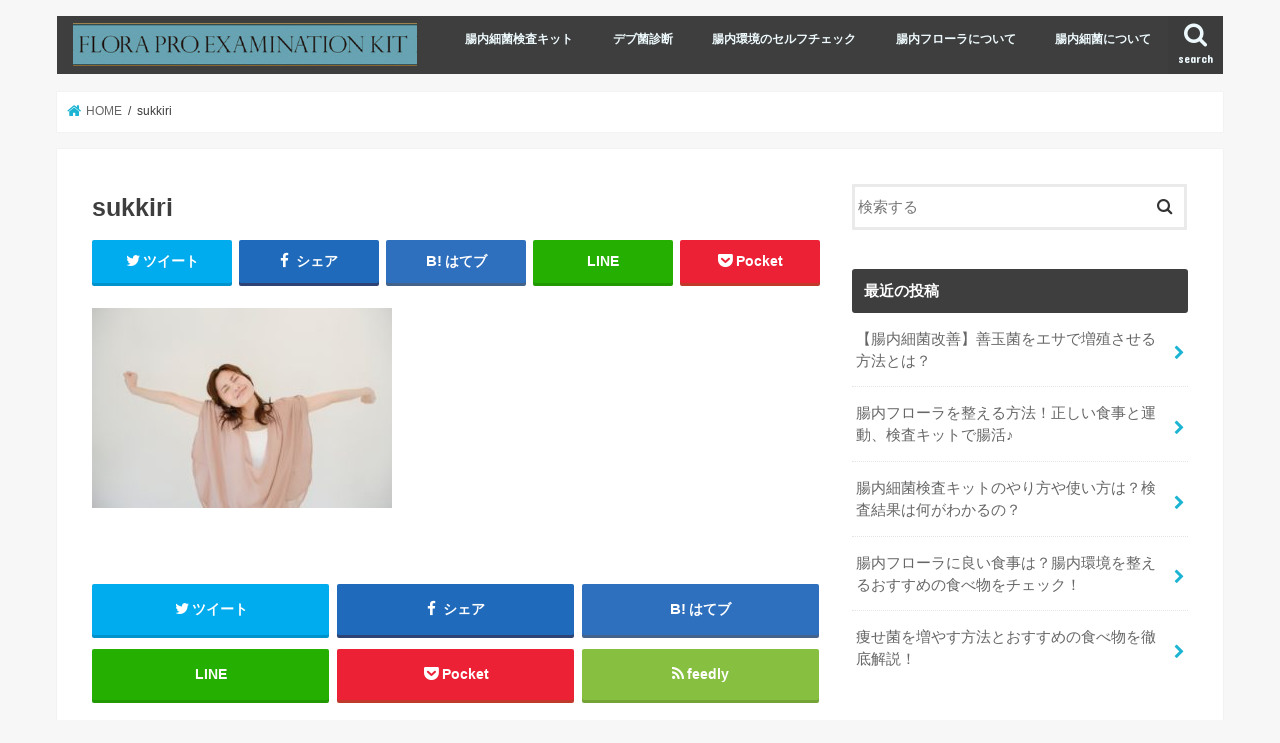

--- FILE ---
content_type: text/html; charset=UTF-8
request_url: https://chounokoto.com/kankyou/kikan.html/attachment/7fb307ab83807383d26fa523620920b5_s
body_size: 13185
content:
<!doctype html>
<html dir="ltr" lang="ja">

<head>
<meta charset="utf-8">
<meta http-equiv="X-UA-Compatible" content="IE=edge">
<title>sukkiri | 【医師監修】腸内細菌検査キット</title>
<meta name="HandheldFriendly" content="True">
<meta name="MobileOptimized" content="320">
<meta name="viewport" content="width=device-width, initial-scale=1"/>

<link rel="apple-touch-icon" href="https://chounokoto.com/wp-content/uploads/2018/05/144.png"><link rel="icon" href="https://chounokoto.com/wp-content/uploads/2018/05/32.png">
<link rel="pingback" href="https://chounokoto.com/xmlrpc.php">

<!--[if IE]>
<link rel="shortcut icon" href="https://chounokoto.com/wp-content/uploads/2018/05/16.png"><![endif]-->




		<!-- All in One SEO 4.6.2 - aioseo.com -->
		<meta name="robots" content="max-image-preview:large" />
		<meta name="google-site-verification" content="yMP1FJIr0sJNUdd2CTYE4emJWuvUWS9lxbZaf1XiB6E" />
		<link rel="canonical" href="https://chounokoto.com/kankyou/kikan.html/attachment/7fb307ab83807383d26fa523620920b5_s" />
		<meta name="generator" content="All in One SEO (AIOSEO) 4.6.2" />
		<meta name="google" content="nositelinkssearchbox" />
		<script type="application/ld+json" class="aioseo-schema">
			{"@context":"https:\/\/schema.org","@graph":[{"@type":"BreadcrumbList","@id":"https:\/\/chounokoto.com\/kankyou\/kikan.html\/attachment\/7fb307ab83807383d26fa523620920b5_s#breadcrumblist","itemListElement":[{"@type":"ListItem","@id":"https:\/\/chounokoto.com\/#listItem","position":1,"name":"\u5bb6","item":"https:\/\/chounokoto.com\/","nextItem":"https:\/\/chounokoto.com\/kankyou\/kikan.html\/attachment\/7fb307ab83807383d26fa523620920b5_s#listItem"},{"@type":"ListItem","@id":"https:\/\/chounokoto.com\/kankyou\/kikan.html\/attachment\/7fb307ab83807383d26fa523620920b5_s#listItem","position":2,"name":"sukkiri","previousItem":"https:\/\/chounokoto.com\/#listItem"}]},{"@type":"ItemPage","@id":"https:\/\/chounokoto.com\/kankyou\/kikan.html\/attachment\/7fb307ab83807383d26fa523620920b5_s#itempage","url":"https:\/\/chounokoto.com\/kankyou\/kikan.html\/attachment\/7fb307ab83807383d26fa523620920b5_s","name":"sukkiri | \u3010\u533b\u5e2b\u76e3\u4fee\u3011\u8178\u5185\u7d30\u83cc\u691c\u67fb\u30ad\u30c3\u30c8","inLanguage":"ja","isPartOf":{"@id":"https:\/\/chounokoto.com\/#website"},"breadcrumb":{"@id":"https:\/\/chounokoto.com\/kankyou\/kikan.html\/attachment\/7fb307ab83807383d26fa523620920b5_s#breadcrumblist"},"author":{"@id":"https:\/\/chounokoto.com\/author\/riku115#author"},"creator":{"@id":"https:\/\/chounokoto.com\/author\/riku115#author"},"datePublished":"2018-10-24T07:21:24+09:00","dateModified":"2018-10-24T07:21:30+09:00"},{"@type":"Organization","@id":"https:\/\/chounokoto.com\/#organization","name":"\u3010\u533b\u5e2b\u76e3\u4fee\u3011\u8178\u5185\u7d30\u83cc\u691c\u67fb\u30ad\u30c3\u30c8","url":"https:\/\/chounokoto.com\/"},{"@type":"Person","@id":"https:\/\/chounokoto.com\/author\/riku115#author","url":"https:\/\/chounokoto.com\/author\/riku115","name":"riku115","image":{"@type":"ImageObject","@id":"https:\/\/chounokoto.com\/kankyou\/kikan.html\/attachment\/7fb307ab83807383d26fa523620920b5_s#authorImage","url":"https:\/\/secure.gravatar.com\/avatar\/e3a2a3b496246b295331b2c708e4b131fcad73de78986f7448e938b5bc65b87a?s=96&d=mm&r=g","width":96,"height":96,"caption":"riku115"}},{"@type":"WebSite","@id":"https:\/\/chounokoto.com\/#website","url":"https:\/\/chounokoto.com\/","name":"\u3010\u533b\u5e2b\u76e3\u4fee\u3011\u8178\u5185\u7d30\u83cc\u691c\u67fb\u30ad\u30c3\u30c8","description":"\u8178\u5185\u30d5\u30ed\u30fc\u30e9\u306e\u5897\u3084\u3057\u65b9\u30fb\u30c7\u30d6\u83cc\u3001\u75e9\u305b\u83cc","inLanguage":"ja","publisher":{"@id":"https:\/\/chounokoto.com\/#organization"}}]}
		</script>
		<!-- All in One SEO -->

<link rel='dns-prefetch' href='//ajax.googleapis.com' />
<link rel='dns-prefetch' href='//fonts.googleapis.com' />
<link rel='dns-prefetch' href='//maxcdn.bootstrapcdn.com' />
<link rel="alternate" type="application/rss+xml" title="【医師監修】腸内細菌検査キット &raquo; フィード" href="https://chounokoto.com/feed" />
<link rel="alternate" type="application/rss+xml" title="【医師監修】腸内細菌検査キット &raquo; コメントフィード" href="https://chounokoto.com/comments/feed" />
<link rel="alternate" title="oEmbed (JSON)" type="application/json+oembed" href="https://chounokoto.com/wp-json/oembed/1.0/embed?url=https%3A%2F%2Fchounokoto.com%2Fkankyou%2Fkikan.html%2Fattachment%2F7fb307ab83807383d26fa523620920b5_s" />
<link rel="alternate" title="oEmbed (XML)" type="text/xml+oembed" href="https://chounokoto.com/wp-json/oembed/1.0/embed?url=https%3A%2F%2Fchounokoto.com%2Fkankyou%2Fkikan.html%2Fattachment%2F7fb307ab83807383d26fa523620920b5_s&#038;format=xml" />
<style id='wp-img-auto-sizes-contain-inline-css' type='text/css'>
img:is([sizes=auto i],[sizes^="auto," i]){contain-intrinsic-size:3000px 1500px}
/*# sourceURL=wp-img-auto-sizes-contain-inline-css */
</style>
<style id='wp-emoji-styles-inline-css' type='text/css'>

	img.wp-smiley, img.emoji {
		display: inline !important;
		border: none !important;
		box-shadow: none !important;
		height: 1em !important;
		width: 1em !important;
		margin: 0 0.07em !important;
		vertical-align: -0.1em !important;
		background: none !important;
		padding: 0 !important;
	}
/*# sourceURL=wp-emoji-styles-inline-css */
</style>
<style id='wp-block-library-inline-css' type='text/css'>
:root{--wp-block-synced-color:#7a00df;--wp-block-synced-color--rgb:122,0,223;--wp-bound-block-color:var(--wp-block-synced-color);--wp-editor-canvas-background:#ddd;--wp-admin-theme-color:#007cba;--wp-admin-theme-color--rgb:0,124,186;--wp-admin-theme-color-darker-10:#006ba1;--wp-admin-theme-color-darker-10--rgb:0,107,160.5;--wp-admin-theme-color-darker-20:#005a87;--wp-admin-theme-color-darker-20--rgb:0,90,135;--wp-admin-border-width-focus:2px}@media (min-resolution:192dpi){:root{--wp-admin-border-width-focus:1.5px}}.wp-element-button{cursor:pointer}:root .has-very-light-gray-background-color{background-color:#eee}:root .has-very-dark-gray-background-color{background-color:#313131}:root .has-very-light-gray-color{color:#eee}:root .has-very-dark-gray-color{color:#313131}:root .has-vivid-green-cyan-to-vivid-cyan-blue-gradient-background{background:linear-gradient(135deg,#00d084,#0693e3)}:root .has-purple-crush-gradient-background{background:linear-gradient(135deg,#34e2e4,#4721fb 50%,#ab1dfe)}:root .has-hazy-dawn-gradient-background{background:linear-gradient(135deg,#faaca8,#dad0ec)}:root .has-subdued-olive-gradient-background{background:linear-gradient(135deg,#fafae1,#67a671)}:root .has-atomic-cream-gradient-background{background:linear-gradient(135deg,#fdd79a,#004a59)}:root .has-nightshade-gradient-background{background:linear-gradient(135deg,#330968,#31cdcf)}:root .has-midnight-gradient-background{background:linear-gradient(135deg,#020381,#2874fc)}:root{--wp--preset--font-size--normal:16px;--wp--preset--font-size--huge:42px}.has-regular-font-size{font-size:1em}.has-larger-font-size{font-size:2.625em}.has-normal-font-size{font-size:var(--wp--preset--font-size--normal)}.has-huge-font-size{font-size:var(--wp--preset--font-size--huge)}.has-text-align-center{text-align:center}.has-text-align-left{text-align:left}.has-text-align-right{text-align:right}.has-fit-text{white-space:nowrap!important}#end-resizable-editor-section{display:none}.aligncenter{clear:both}.items-justified-left{justify-content:flex-start}.items-justified-center{justify-content:center}.items-justified-right{justify-content:flex-end}.items-justified-space-between{justify-content:space-between}.screen-reader-text{border:0;clip-path:inset(50%);height:1px;margin:-1px;overflow:hidden;padding:0;position:absolute;width:1px;word-wrap:normal!important}.screen-reader-text:focus{background-color:#ddd;clip-path:none;color:#444;display:block;font-size:1em;height:auto;left:5px;line-height:normal;padding:15px 23px 14px;text-decoration:none;top:5px;width:auto;z-index:100000}html :where(.has-border-color){border-style:solid}html :where([style*=border-top-color]){border-top-style:solid}html :where([style*=border-right-color]){border-right-style:solid}html :where([style*=border-bottom-color]){border-bottom-style:solid}html :where([style*=border-left-color]){border-left-style:solid}html :where([style*=border-width]){border-style:solid}html :where([style*=border-top-width]){border-top-style:solid}html :where([style*=border-right-width]){border-right-style:solid}html :where([style*=border-bottom-width]){border-bottom-style:solid}html :where([style*=border-left-width]){border-left-style:solid}html :where(img[class*=wp-image-]){height:auto;max-width:100%}:where(figure){margin:0 0 1em}html :where(.is-position-sticky){--wp-admin--admin-bar--position-offset:var(--wp-admin--admin-bar--height,0px)}@media screen and (max-width:600px){html :where(.is-position-sticky){--wp-admin--admin-bar--position-offset:0px}}

/*# sourceURL=wp-block-library-inline-css */
</style><style id='global-styles-inline-css' type='text/css'>
:root{--wp--preset--aspect-ratio--square: 1;--wp--preset--aspect-ratio--4-3: 4/3;--wp--preset--aspect-ratio--3-4: 3/4;--wp--preset--aspect-ratio--3-2: 3/2;--wp--preset--aspect-ratio--2-3: 2/3;--wp--preset--aspect-ratio--16-9: 16/9;--wp--preset--aspect-ratio--9-16: 9/16;--wp--preset--color--black: #000000;--wp--preset--color--cyan-bluish-gray: #abb8c3;--wp--preset--color--white: #ffffff;--wp--preset--color--pale-pink: #f78da7;--wp--preset--color--vivid-red: #cf2e2e;--wp--preset--color--luminous-vivid-orange: #ff6900;--wp--preset--color--luminous-vivid-amber: #fcb900;--wp--preset--color--light-green-cyan: #7bdcb5;--wp--preset--color--vivid-green-cyan: #00d084;--wp--preset--color--pale-cyan-blue: #8ed1fc;--wp--preset--color--vivid-cyan-blue: #0693e3;--wp--preset--color--vivid-purple: #9b51e0;--wp--preset--gradient--vivid-cyan-blue-to-vivid-purple: linear-gradient(135deg,rgb(6,147,227) 0%,rgb(155,81,224) 100%);--wp--preset--gradient--light-green-cyan-to-vivid-green-cyan: linear-gradient(135deg,rgb(122,220,180) 0%,rgb(0,208,130) 100%);--wp--preset--gradient--luminous-vivid-amber-to-luminous-vivid-orange: linear-gradient(135deg,rgb(252,185,0) 0%,rgb(255,105,0) 100%);--wp--preset--gradient--luminous-vivid-orange-to-vivid-red: linear-gradient(135deg,rgb(255,105,0) 0%,rgb(207,46,46) 100%);--wp--preset--gradient--very-light-gray-to-cyan-bluish-gray: linear-gradient(135deg,rgb(238,238,238) 0%,rgb(169,184,195) 100%);--wp--preset--gradient--cool-to-warm-spectrum: linear-gradient(135deg,rgb(74,234,220) 0%,rgb(151,120,209) 20%,rgb(207,42,186) 40%,rgb(238,44,130) 60%,rgb(251,105,98) 80%,rgb(254,248,76) 100%);--wp--preset--gradient--blush-light-purple: linear-gradient(135deg,rgb(255,206,236) 0%,rgb(152,150,240) 100%);--wp--preset--gradient--blush-bordeaux: linear-gradient(135deg,rgb(254,205,165) 0%,rgb(254,45,45) 50%,rgb(107,0,62) 100%);--wp--preset--gradient--luminous-dusk: linear-gradient(135deg,rgb(255,203,112) 0%,rgb(199,81,192) 50%,rgb(65,88,208) 100%);--wp--preset--gradient--pale-ocean: linear-gradient(135deg,rgb(255,245,203) 0%,rgb(182,227,212) 50%,rgb(51,167,181) 100%);--wp--preset--gradient--electric-grass: linear-gradient(135deg,rgb(202,248,128) 0%,rgb(113,206,126) 100%);--wp--preset--gradient--midnight: linear-gradient(135deg,rgb(2,3,129) 0%,rgb(40,116,252) 100%);--wp--preset--font-size--small: 13px;--wp--preset--font-size--medium: 20px;--wp--preset--font-size--large: 36px;--wp--preset--font-size--x-large: 42px;--wp--preset--spacing--20: 0.44rem;--wp--preset--spacing--30: 0.67rem;--wp--preset--spacing--40: 1rem;--wp--preset--spacing--50: 1.5rem;--wp--preset--spacing--60: 2.25rem;--wp--preset--spacing--70: 3.38rem;--wp--preset--spacing--80: 5.06rem;--wp--preset--shadow--natural: 6px 6px 9px rgba(0, 0, 0, 0.2);--wp--preset--shadow--deep: 12px 12px 50px rgba(0, 0, 0, 0.4);--wp--preset--shadow--sharp: 6px 6px 0px rgba(0, 0, 0, 0.2);--wp--preset--shadow--outlined: 6px 6px 0px -3px rgb(255, 255, 255), 6px 6px rgb(0, 0, 0);--wp--preset--shadow--crisp: 6px 6px 0px rgb(0, 0, 0);}:where(.is-layout-flex){gap: 0.5em;}:where(.is-layout-grid){gap: 0.5em;}body .is-layout-flex{display: flex;}.is-layout-flex{flex-wrap: wrap;align-items: center;}.is-layout-flex > :is(*, div){margin: 0;}body .is-layout-grid{display: grid;}.is-layout-grid > :is(*, div){margin: 0;}:where(.wp-block-columns.is-layout-flex){gap: 2em;}:where(.wp-block-columns.is-layout-grid){gap: 2em;}:where(.wp-block-post-template.is-layout-flex){gap: 1.25em;}:where(.wp-block-post-template.is-layout-grid){gap: 1.25em;}.has-black-color{color: var(--wp--preset--color--black) !important;}.has-cyan-bluish-gray-color{color: var(--wp--preset--color--cyan-bluish-gray) !important;}.has-white-color{color: var(--wp--preset--color--white) !important;}.has-pale-pink-color{color: var(--wp--preset--color--pale-pink) !important;}.has-vivid-red-color{color: var(--wp--preset--color--vivid-red) !important;}.has-luminous-vivid-orange-color{color: var(--wp--preset--color--luminous-vivid-orange) !important;}.has-luminous-vivid-amber-color{color: var(--wp--preset--color--luminous-vivid-amber) !important;}.has-light-green-cyan-color{color: var(--wp--preset--color--light-green-cyan) !important;}.has-vivid-green-cyan-color{color: var(--wp--preset--color--vivid-green-cyan) !important;}.has-pale-cyan-blue-color{color: var(--wp--preset--color--pale-cyan-blue) !important;}.has-vivid-cyan-blue-color{color: var(--wp--preset--color--vivid-cyan-blue) !important;}.has-vivid-purple-color{color: var(--wp--preset--color--vivid-purple) !important;}.has-black-background-color{background-color: var(--wp--preset--color--black) !important;}.has-cyan-bluish-gray-background-color{background-color: var(--wp--preset--color--cyan-bluish-gray) !important;}.has-white-background-color{background-color: var(--wp--preset--color--white) !important;}.has-pale-pink-background-color{background-color: var(--wp--preset--color--pale-pink) !important;}.has-vivid-red-background-color{background-color: var(--wp--preset--color--vivid-red) !important;}.has-luminous-vivid-orange-background-color{background-color: var(--wp--preset--color--luminous-vivid-orange) !important;}.has-luminous-vivid-amber-background-color{background-color: var(--wp--preset--color--luminous-vivid-amber) !important;}.has-light-green-cyan-background-color{background-color: var(--wp--preset--color--light-green-cyan) !important;}.has-vivid-green-cyan-background-color{background-color: var(--wp--preset--color--vivid-green-cyan) !important;}.has-pale-cyan-blue-background-color{background-color: var(--wp--preset--color--pale-cyan-blue) !important;}.has-vivid-cyan-blue-background-color{background-color: var(--wp--preset--color--vivid-cyan-blue) !important;}.has-vivid-purple-background-color{background-color: var(--wp--preset--color--vivid-purple) !important;}.has-black-border-color{border-color: var(--wp--preset--color--black) !important;}.has-cyan-bluish-gray-border-color{border-color: var(--wp--preset--color--cyan-bluish-gray) !important;}.has-white-border-color{border-color: var(--wp--preset--color--white) !important;}.has-pale-pink-border-color{border-color: var(--wp--preset--color--pale-pink) !important;}.has-vivid-red-border-color{border-color: var(--wp--preset--color--vivid-red) !important;}.has-luminous-vivid-orange-border-color{border-color: var(--wp--preset--color--luminous-vivid-orange) !important;}.has-luminous-vivid-amber-border-color{border-color: var(--wp--preset--color--luminous-vivid-amber) !important;}.has-light-green-cyan-border-color{border-color: var(--wp--preset--color--light-green-cyan) !important;}.has-vivid-green-cyan-border-color{border-color: var(--wp--preset--color--vivid-green-cyan) !important;}.has-pale-cyan-blue-border-color{border-color: var(--wp--preset--color--pale-cyan-blue) !important;}.has-vivid-cyan-blue-border-color{border-color: var(--wp--preset--color--vivid-cyan-blue) !important;}.has-vivid-purple-border-color{border-color: var(--wp--preset--color--vivid-purple) !important;}.has-vivid-cyan-blue-to-vivid-purple-gradient-background{background: var(--wp--preset--gradient--vivid-cyan-blue-to-vivid-purple) !important;}.has-light-green-cyan-to-vivid-green-cyan-gradient-background{background: var(--wp--preset--gradient--light-green-cyan-to-vivid-green-cyan) !important;}.has-luminous-vivid-amber-to-luminous-vivid-orange-gradient-background{background: var(--wp--preset--gradient--luminous-vivid-amber-to-luminous-vivid-orange) !important;}.has-luminous-vivid-orange-to-vivid-red-gradient-background{background: var(--wp--preset--gradient--luminous-vivid-orange-to-vivid-red) !important;}.has-very-light-gray-to-cyan-bluish-gray-gradient-background{background: var(--wp--preset--gradient--very-light-gray-to-cyan-bluish-gray) !important;}.has-cool-to-warm-spectrum-gradient-background{background: var(--wp--preset--gradient--cool-to-warm-spectrum) !important;}.has-blush-light-purple-gradient-background{background: var(--wp--preset--gradient--blush-light-purple) !important;}.has-blush-bordeaux-gradient-background{background: var(--wp--preset--gradient--blush-bordeaux) !important;}.has-luminous-dusk-gradient-background{background: var(--wp--preset--gradient--luminous-dusk) !important;}.has-pale-ocean-gradient-background{background: var(--wp--preset--gradient--pale-ocean) !important;}.has-electric-grass-gradient-background{background: var(--wp--preset--gradient--electric-grass) !important;}.has-midnight-gradient-background{background: var(--wp--preset--gradient--midnight) !important;}.has-small-font-size{font-size: var(--wp--preset--font-size--small) !important;}.has-medium-font-size{font-size: var(--wp--preset--font-size--medium) !important;}.has-large-font-size{font-size: var(--wp--preset--font-size--large) !important;}.has-x-large-font-size{font-size: var(--wp--preset--font-size--x-large) !important;}
/*# sourceURL=global-styles-inline-css */
</style>

<style id='classic-theme-styles-inline-css' type='text/css'>
/*! This file is auto-generated */
.wp-block-button__link{color:#fff;background-color:#32373c;border-radius:9999px;box-shadow:none;text-decoration:none;padding:calc(.667em + 2px) calc(1.333em + 2px);font-size:1.125em}.wp-block-file__button{background:#32373c;color:#fff;text-decoration:none}
/*# sourceURL=/wp-includes/css/classic-themes.min.css */
</style>
<link rel='stylesheet' id='pz-linkcard-css' href='//chounokoto.com/wp-content/uploads/pz-linkcard/style.css' type='text/css' media='all' />
<link rel='stylesheet' id='wordpress-popular-posts-css-css' href='https://chounokoto.com/wp-content/plugins/wordpress-popular-posts/assets/css/wpp.css' type='text/css' media='all' />
<link rel='stylesheet' id='style-css' href='https://chounokoto.com/wp-content/themes/jstork/style.css' type='text/css' media='all' />
<link rel='stylesheet' id='child-style-css' href='https://chounokoto.com/wp-content/themes/jstork_custom/style.css' type='text/css' media='all' />
<link rel='stylesheet' id='slick-css' href='https://chounokoto.com/wp-content/themes/jstork/library/css/slick.css' type='text/css' media='all' />
<link rel='stylesheet' id='shortcode-css' href='https://chounokoto.com/wp-content/themes/jstork/library/css/shortcode.css' type='text/css' media='all' />
<link rel='stylesheet' id='gf_Concert-css' href='//fonts.googleapis.com/css?family=Concert+One' type='text/css' media='all' />
<link rel='stylesheet' id='gf_Lato-css' href='//fonts.googleapis.com/css?family=Lato' type='text/css' media='all' />
<link rel='stylesheet' id='fontawesome-css' href='//maxcdn.bootstrapcdn.com/font-awesome/4.7.0/css/font-awesome.min.css' type='text/css' media='all' />
<link rel='stylesheet' id='remodal-css' href='https://chounokoto.com/wp-content/themes/jstork/library/css/remodal.css' type='text/css' media='all' />
<link rel='stylesheet' id='animate-css' href='https://chounokoto.com/wp-content/themes/jstork/library/css/animate.min.css' type='text/css' media='all' />
<script type="application/json" id="wpp-json">

{"sampling_active":0,"sampling_rate":100,"ajax_url":"https:\/\/chounokoto.com\/wp-json\/wordpress-popular-posts\/v1\/popular-posts","api_url":"https:\/\/chounokoto.com\/wp-json\/wordpress-popular-posts","ID":432,"token":"cbb22fb0c9","lang":0,"debug":0}
//# sourceURL=wpp-json

</script>
<script type="text/javascript" src="https://chounokoto.com/wp-content/plugins/wordpress-popular-posts/assets/js/wpp.min.js" id="wpp-js-js"></script>
<script type="text/javascript" src="//ajax.googleapis.com/ajax/libs/jquery/1.12.4/jquery.min.js" id="jquery-js"></script>
<link rel="https://api.w.org/" href="https://chounokoto.com/wp-json/" /><link rel="alternate" title="JSON" type="application/json" href="https://chounokoto.com/wp-json/wp/v2/media/432" /><link rel="EditURI" type="application/rsd+xml" title="RSD" href="https://chounokoto.com/xmlrpc.php?rsd" />

<link rel='shortlink' href='https://chounokoto.com/?p=432' />
            <style id="wpp-loading-animation-styles">@-webkit-keyframes bgslide{from{background-position-x:0}to{background-position-x:-200%}}@keyframes bgslide{from{background-position-x:0}to{background-position-x:-200%}}.wpp-widget-placeholder,.wpp-widget-block-placeholder,.wpp-shortcode-placeholder{margin:0 auto;width:60px;height:3px;background:#dd3737;background:linear-gradient(90deg,#dd3737 0%,#571313 10%,#dd3737 100%);background-size:200% auto;border-radius:3px;-webkit-animation:bgslide 1s infinite linear;animation:bgslide 1s infinite linear}</style>
            <style type="text/css">
body{color: #3E3E3E;}
a, #breadcrumb li.bc_homelink a::before, .authorbox .author_sns li a::before{color: #1BB4D3;}
a:hover{color: #E69B9B;}
.article-footer .post-categories li a,.article-footer .tags a,.accordionBtn{  background: #1BB4D3;  border-color: #1BB4D3;}
.article-footer .tags a{color:#1BB4D3; background: none;}
.article-footer .post-categories li a:hover,.article-footer .tags a:hover,.accordionBtn.active{ background:#E69B9B;  border-color:#E69B9B;}
input[type="text"],input[type="password"],input[type="datetime"],input[type="datetime-local"],input[type="date"],input[type="month"],input[type="time"],input[type="week"],input[type="number"],input[type="email"],input[type="url"],input[type="search"],input[type="tel"],input[type="color"],select,textarea,.field { background-color: #ffffff;}
.header{color: #ffffff;}
.bgfull .header,.header.bg,.header #inner-header,.menu-sp{background: #3e3e3e;}
#logo a{color: #ffffff;}
#g_nav .nav li a,.nav_btn,.menu-sp a,.menu-sp a,.menu-sp > ul:after{color: #edf9fc;}
#logo a:hover,#g_nav .nav li a:hover,.nav_btn:hover{color:#eeeeee;}
@media only screen and (min-width: 768px) {
.nav > li > a:after{background: #eeeeee;}
.nav ul {background: #666666;}
#g_nav .nav li ul.sub-menu li a{color: #f7f7f7;}
}
@media only screen and (max-width: 1165px) {
.site_description{background: #3e3e3e; color: #ffffff;}
}
#inner-content, #breadcrumb, .entry-content blockquote:before, .entry-content blockquote:after{background: #ffffff}
.top-post-list .post-list:before{background: #1BB4D3;}
.widget li a:after{color: #1BB4D3;}
.entry-content h2,.widgettitle,.accordion::before{background: #3e3e3e; color: #ffffff;}
.entry-content h3{border-color: #3e3e3e;}
.h_boader .entry-content h2{border-color: #3e3e3e; color: #3E3E3E;}
.h_balloon .entry-content h2:after{border-top-color: #3e3e3e;}
.entry-content ul li:before{ background: #3e3e3e;}
.entry-content ol li:before{ background: #3e3e3e;}
.post-list-card .post-list .eyecatch .cat-name,.top-post-list .post-list .eyecatch .cat-name,.byline .cat-name,.single .authorbox .author-newpost li .cat-name,.related-box li .cat-name,.carouselwrap .cat-name,.eyecatch .cat-name{background: #c3ccf7; color:  #444444;}
ul.wpp-list li a:before{background: #3e3e3e; color: #ffffff;}
.readmore a{border:1px solid #1BB4D3;color:#1BB4D3;}
.readmore a:hover{background:#1BB4D3;color:#fff;}
.btn-wrap a{background: #1BB4D3;border: 1px solid #1BB4D3;}
.btn-wrap a:hover{background: #E69B9B;border-color: #E69B9B;}
.btn-wrap.simple a{border:1px solid #1BB4D3;color:#1BB4D3;}
.btn-wrap.simple a:hover{background:#1BB4D3;}
.blue-btn, .comment-reply-link, #submit { background-color: #1BB4D3; }
.blue-btn:hover, .comment-reply-link:hover, #submit:hover, .blue-btn:focus, .comment-reply-link:focus, #submit:focus {background-color: #E69B9B; }
#sidebar1{color: #444444;}
.widget:not(.widget_text) a{color:#666666;}
.widget:not(.widget_text) a:hover{color:#999999;}
.bgfull #footer-top,#footer-top .inner,.cta-inner{background-color: #666666; color: #CACACA;}
.footer a,#footer-top a{color: #f7f7f7;}
#footer-top .widgettitle{color: #CACACA;}
.bgfull .footer,.footer.bg,.footer .inner {background-color: #666666;color: #CACACA;}
.footer-links li a:before{ color: #3e3e3e;}
.pagination a, .pagination span,.page-links a{border-color: #1BB4D3; color: #1BB4D3;}
.pagination .current,.pagination .current:hover,.page-links ul > li > span{background-color: #1BB4D3; border-color: #1BB4D3;}
.pagination a:hover, .pagination a:focus,.page-links a:hover, .page-links a:focus{background-color: #1BB4D3; color: #fff;}
</style>
<link rel="icon" href="https://chounokoto.com/wp-content/uploads/2018/05/32.png" sizes="32x32" />
<link rel="icon" href="https://chounokoto.com/wp-content/uploads/2018/05/32.png" sizes="192x192" />
<link rel="apple-touch-icon" href="https://chounokoto.com/wp-content/uploads/2018/05/32.png" />
<meta name="msapplication-TileImage" content="https://chounokoto.com/wp-content/uploads/2018/05/32.png" />
		<style type="text/css" id="wp-custom-css">
			.languages {/*リセット*/
	counter-reset: characters;
}
input:checked {/*チェックされたらカウント*/
	counter-increment: characters;
}
.total:after {/*疑似要素で任意の場所にカウント結果を表示*/
	content: counter(characters)"個の項目をチェックしています";
}



.futo {
    font-weight: bold;
    }		</style>
		</head>

<body class="attachment wp-singular attachment-template-default single single-attachment postid-432 attachmentid-432 attachment-jpeg wp-theme-jstork wp-child-theme-jstork_custom bgnormal pannavi_on h_balloon sidebarright date_off">
	<div id="container">

<header class="header animated fadeIn " role="banner">
<div id="inner-header" class="wrap cf">
<div id="logo" class="gf ">
<p class="h1 img"><a href="https://chounokoto.com"><img src="https://chounokoto.com/wp-content/uploads/2018/05/kit1.png" alt="【医師監修】腸内細菌検査キット"></a></p>
</div>

<a href="#searchbox" data-remodal-target="searchbox" class="nav_btn search_btn"><span class="text gf">search</span></a>

<nav id="g_nav" role="navigation">
<ul id="menu-menu" class="nav top-nav cf"><li id="menu-item-372" class="menu-item menu-item-type-post_type menu-item-object-page menu-item-372"><a href="https://chounokoto.com/debukinyasekin">腸内細菌検査キット</a></li>
<li id="menu-item-373" class="menu-item menu-item-type-post_type menu-item-object-post menu-item-373"><a href="https://chounokoto.com/kensa/debukinsindan.html">デブ菌診断</a></li>
<li id="menu-item-374" class="menu-item menu-item-type-post_type menu-item-object-post menu-item-374"><a href="https://chounokoto.com/kankyou/selfcheck.html">腸内環境のセルフチェック</a></li>
<li id="menu-item-44" class="menu-item menu-item-type-taxonomy menu-item-object-category menu-item-44"><a href="https://chounokoto.com/flora">腸内フローラについて</a></li>
<li id="menu-item-36" class="menu-item menu-item-type-taxonomy menu-item-object-category menu-item-36"><a href="https://chounokoto.com/about">腸内細菌について</a></li>
</ul></nav>

<a href="#spnavi" data-remodal-target="spnavi" class="nav_btn"><span class="text gf">menu</span></a>



</div>
</header>


<div class="remodal" data-remodal-id="spnavi" data-remodal-options="hashTracking:false">
<button data-remodal-action="close" class="remodal-close"><span class="text gf">CLOSE</span></button>
<ul id="menu-menu-1" class="sp_g_nav nav top-nav cf"><li class="menu-item menu-item-type-post_type menu-item-object-page menu-item-372"><a href="https://chounokoto.com/debukinyasekin">腸内細菌検査キット</a></li>
<li class="menu-item menu-item-type-post_type menu-item-object-post menu-item-373"><a href="https://chounokoto.com/kensa/debukinsindan.html">デブ菌診断</a></li>
<li class="menu-item menu-item-type-post_type menu-item-object-post menu-item-374"><a href="https://chounokoto.com/kankyou/selfcheck.html">腸内環境のセルフチェック</a></li>
<li class="menu-item menu-item-type-taxonomy menu-item-object-category menu-item-44"><a href="https://chounokoto.com/flora">腸内フローラについて</a></li>
<li class="menu-item menu-item-type-taxonomy menu-item-object-category menu-item-36"><a href="https://chounokoto.com/about">腸内細菌について</a></li>
</ul><button data-remodal-action="close" class="remodal-close"><span class="text gf">CLOSE</span></button>
</div>




<div class="remodal searchbox" data-remodal-id="searchbox" data-remodal-options="hashTracking:false">
<div class="search cf"><dl><dt>キーワードで記事を検索</dt><dd><form role="search" method="get" id="searchform" class="searchform cf" action="https://chounokoto.com/" >
		<input type="search" placeholder="検索する" value="" name="s" id="s" />
		<button type="submit" id="searchsubmit" ><i class="fa fa-search"></i></button>
		</form></dd></dl></div>
<button data-remodal-action="close" class="remodal-close"><span class="text gf">CLOSE</span></button>
</div>






<div id="breadcrumb" class="breadcrumb inner wrap cf"><ul itemscope itemtype="http://schema.org/BreadcrumbList"><li itemprop="itemListElement" itemscope itemtype="http://schema.org/ListItem" class="bc_homelink"><a itemprop="item" href="https://chounokoto.com/"><span itemprop="name"> HOME</span></a><meta itemprop="position" content="1" /></li><li itemprop="itemListElement" itemscope itemtype="http://schema.org/ListItem" class="bc_posttitle"><span itemprop="name">sukkiri</span><meta itemprop="position" content="3" /></li></ul></div>
<div id="content">
<div id="inner-content" class="wrap cf">

<main id="main" class="m-all t-all d-5of7 cf" role="main">
<article id="post-432" class="post-432 attachment type-attachment status-inherit hentry article cf" role="article">
<header class="article-header entry-header">
<p class="byline entry-meta vcard cf">

<span class="writer name author"><span class="fn">riku115</span></span>
</p>

<h1 class="entry-title single-title" itemprop="headline" rel="bookmark">sukkiri</h1>

<div class="share short">
<div class="sns">
<ul class="cf">

<li class="twitter"> 
<a target="blank" href="//twitter.com/intent/tweet?url=https%3A%2F%2Fchounokoto.com%2Fkankyou%2Fkikan.html%2Fattachment%2F7fb307ab83807383d26fa523620920b5_s&text=sukkiri&tw_p=tweetbutton" onclick="window.open(this.href, 'tweetwindow', 'width=550, height=450,personalbar=0,toolbar=0,scrollbars=1,resizable=1'); return false;"><i class="fa fa-twitter"></i><span class="text">ツイート</span><span class="count"></span></a>
</li>

<li class="facebook">
<a href="//www.facebook.com/sharer.php?src=bm&u=https%3A%2F%2Fchounokoto.com%2Fkankyou%2Fkikan.html%2Fattachment%2F7fb307ab83807383d26fa523620920b5_s&t=sukkiri" onclick="javascript:window.open(this.href, '', 'menubar=no,toolbar=no,resizable=yes,scrollbars=yes,height=300,width=600');return false;"><i class="fa fa-facebook"></i>
<span class="text">シェア</span><span class="count"></span></a>
</li>

<li class="hatebu">       
<a href="//b.hatena.ne.jp/add?mode=confirm&url=https://chounokoto.com/kankyou/kikan.html/attachment/7fb307ab83807383d26fa523620920b5_s&title=sukkiri" onclick="window.open(this.href, 'HBwindow', 'width=600, height=400, menubar=no, toolbar=no, scrollbars=yes'); return false;" target="_blank"><span class="text">はてブ</span><span class="count"></span></a>
</li>

<li class="line">
<a href="//line.me/R/msg/text/?sukkiri%0Ahttps%3A%2F%2Fchounokoto.com%2Fkankyou%2Fkikan.html%2Fattachment%2F7fb307ab83807383d26fa523620920b5_s" target="_blank"><span>LINE</span></a>
</li>

<li class="pocket">
<a href="//getpocket.com/edit?url=https://chounokoto.com/kankyou/kikan.html/attachment/7fb307ab83807383d26fa523620920b5_s&title=sukkiri" onclick="window.open(this.href, 'FBwindow', 'width=550, height=350, menubar=no, toolbar=no, scrollbars=yes'); return false;"><i class="fa fa-get-pocket"></i><span class="text">Pocket</span><span class="count"></span></a></li>

</ul>
</div> 
</div></header>



<section class="entry-content cf">


<p class="attachment"><a href='https://chounokoto.com/wp-content/uploads/2018/10/7fb307ab83807383d26fa523620920b5_s.jpg'><img fetchpriority="high" decoding="async" width="300" height="200" src="https://chounokoto.com/wp-content/uploads/2018/10/7fb307ab83807383d26fa523620920b5_s-300x200.jpg" class="attachment-medium size-medium" alt="" srcset="https://chounokoto.com/wp-content/uploads/2018/10/7fb307ab83807383d26fa523620920b5_s-300x200.jpg 300w, https://chounokoto.com/wp-content/uploads/2018/10/7fb307ab83807383d26fa523620920b5_s.jpg 640w" sizes="(max-width: 300px) 100vw, 300px" /></a></p>


</section>






<div class="sharewrap wow animated fadeIn" data-wow-delay="0.5s">

<div class="share">
<div class="sns">
<ul class="cf">

<li class="twitter"> 
<a target="blank" href="//twitter.com/intent/tweet?url=https%3A%2F%2Fchounokoto.com%2Fkankyou%2Fkikan.html%2Fattachment%2F7fb307ab83807383d26fa523620920b5_s&text=sukkiri&tw_p=tweetbutton" onclick="window.open(this.href, 'tweetwindow', 'width=550, height=450,personalbar=0,toolbar=0,scrollbars=1,resizable=1'); return false;"><i class="fa fa-twitter"></i><span class="text">ツイート</span><span class="count"></span></a>
</li>

<li class="facebook">
<a href="//www.facebook.com/sharer.php?src=bm&u=https%3A%2F%2Fchounokoto.com%2Fkankyou%2Fkikan.html%2Fattachment%2F7fb307ab83807383d26fa523620920b5_s&t=sukkiri" onclick="javascript:window.open(this.href, '', 'menubar=no,toolbar=no,resizable=yes,scrollbars=yes,height=300,width=600');return false;"><i class="fa fa-facebook"></i>
<span class="text">シェア</span><span class="count"></span></a>
</li>

<li class="hatebu">       
<a href="//b.hatena.ne.jp/add?mode=confirm&url=https://chounokoto.com/kankyou/kikan.html/attachment/7fb307ab83807383d26fa523620920b5_s&title=sukkiri" onclick="window.open(this.href, 'HBwindow', 'width=600, height=400, menubar=no, toolbar=no, scrollbars=yes'); return false;" target="_blank"><span class="text">はてブ</span><span class="count"></span></a>
</li>

<li class="line">
<a href="//line.me/R/msg/text/?sukkiri%0Ahttps%3A%2F%2Fchounokoto.com%2Fkankyou%2Fkikan.html%2Fattachment%2F7fb307ab83807383d26fa523620920b5_s" target="_blank"><span>LINE</span></a>
</li>

<li class="pocket">
<a href="//getpocket.com/edit?url=https://chounokoto.com/kankyou/kikan.html/attachment/7fb307ab83807383d26fa523620920b5_s&title=sukkiri" onclick="window.open(this.href, 'FBwindow', 'width=550, height=350, menubar=no, toolbar=no, scrollbars=yes'); return false;"><i class="fa fa-get-pocket"></i><span class="text">Pocket</span><span class="count"></span></a></li>

<li class="feedly">
<a href="https://feedly.com/i/subscription/feed/https://chounokoto.com/feed"  target="blank"><i class="fa fa-rss"></i><span class="text">feedly</span><span class="count"></span></a></li>    
</ul>
</div>
</div></div>





</article>

<div class="np-post">
<div class="navigation">
<div class="prev np-post-list">
<div class="home_link">
<a href="https://chounokoto.com"><figure class="eyecatch"><i class="fa fa-home"></i></figure><span class="ttl">トップページへ</span></a>
</div>
</div>

<div class="next np-post-list">
<div class="home_link">
<a href="https://chounokoto.com"><span class="ttl">トップページへ</span><figure class="eyecatch"><i class="fa fa-home"></i></figure></a>
</div>
</div>
</div>
</div>

  <div class="related-box original-related wow animated fadeIn cf">
    <div class="inbox">
	    <h2 class="related-h h_ttl"><span class="gf">RECOMMEND</span>こちらの記事も人気です。</h2>
		    <div class="related-post">
				<ul class="related-list cf">

  	        <li rel="bookmark" title="【医師監修】腸内フローラに棲む「デブ菌と痩せ菌」">
		        <a href="https://chounokoto.com/flora/debukin.html" rel=\"bookmark" title="【医師監修】腸内フローラに棲む「デブ菌と痩せ菌」" class="title">
		        	<figure class="eyecatch">
	        	                <img width="300" height="200" src="https://chounokoto.com/wp-content/uploads/2018/01/614196-e1517450392343-300x200.jpg" class="attachment-post-thum size-post-thum wp-post-image" alt="デブ菌 痩せ菌" decoding="async" srcset="https://chounokoto.com/wp-content/uploads/2018/01/614196-e1517450392343-300x200.jpg 300w, https://chounokoto.com/wp-content/uploads/2018/01/614196-e1517450392343.jpg 600w" sizes="(max-width: 300px) 100vw, 300px" />	        	        		<span class="cat-name">腸内フローラについて</span>
		            </figure>
					<time class="date gf">2018.2.1</time>
					<h3 class="ttl">
						【医師監修】腸内フローラに棲む「デブ菌と痩せ菌」					</h3>
				</a>
	        </li>
  	        <li rel="bookmark" title="【医師監修】腸内フローラダイエット方法まとめ">
		        <a href="https://chounokoto.com/flora/diet.html" rel=\"bookmark" title="【医師監修】腸内フローラダイエット方法まとめ" class="title">
		        	<figure class="eyecatch">
	        	                <img width="300" height="200" src="https://chounokoto.com/wp-content/uploads/2018/01/GW060_350A-e1517382663667-300x200.jpg" class="attachment-post-thum size-post-thum wp-post-image" alt="腸内フローラダイエット方法" decoding="async" srcset="https://chounokoto.com/wp-content/uploads/2018/01/GW060_350A-e1517382663667-300x200.jpg 300w, https://chounokoto.com/wp-content/uploads/2018/01/GW060_350A-e1517382663667.jpg 600w" sizes="(max-width: 300px) 100vw, 300px" />	        	        		<span class="cat-name">腸内フローラについて</span>
		            </figure>
					<time class="date gf">2018.1.31</time>
					<h3 class="ttl">
						【医師監修】腸内フローラダイエット方法まとめ					</h3>
				</a>
	        </li>
  	        <li rel="bookmark" title="【医師監修】腸内細菌バランスが崩れると起こるトラブル">
		        <a href="https://chounokoto.com/about/balance.html" rel=\"bookmark" title="【医師監修】腸内細菌バランスが崩れると起こるトラブル" class="title">
		        	<figure class="eyecatch">
	        	                <img width="300" height="200" src="https://chounokoto.com/wp-content/uploads/2018/03/chounaisaikinbalance-e1522112777876-300x200.jpg" class="attachment-post-thum size-post-thum wp-post-image" alt="腸内細菌のバランス" decoding="async" loading="lazy" />	        	        		<span class="cat-name">腸内細菌について</span>
		            </figure>
					<time class="date gf">2018.3.27</time>
					<h3 class="ttl">
						【医師監修】腸内細菌バランスが崩れると起こるトラブル					</h3>
				</a>
	        </li>
  	        <li rel="bookmark" title="腸の役割と働きとは？自分の腸内環境を調べて、美しくなろう！">
		        <a href="https://chounokoto.com/kankyou/yakuwari.html" rel=\"bookmark" title="腸の役割と働きとは？自分の腸内環境を調べて、美しくなろう！" class="title">
		        	<figure class="eyecatch">
	        	                <img width="300" height="200" src="https://chounokoto.com/wp-content/uploads/2018/09/f68721bc7599a0784f8d4ae8bc6a07b3_s-300x200.jpg" class="attachment-post-thum size-post-thum wp-post-image" alt="" decoding="async" loading="lazy" srcset="https://chounokoto.com/wp-content/uploads/2018/09/f68721bc7599a0784f8d4ae8bc6a07b3_s-300x200.jpg 300w, https://chounokoto.com/wp-content/uploads/2018/09/f68721bc7599a0784f8d4ae8bc6a07b3_s.jpg 640w" sizes="auto, (max-width: 300px) 100vw, 300px" />	        	        		<span class="cat-name">腸内環境</span>
		            </figure>
					<time class="date gf">2018.9.29</time>
					<h3 class="ttl">
						腸の役割と働きとは？自分の腸内環境を調べて、美しくなろう！					</h3>
				</a>
	        </li>
  	        <li rel="bookmark" title="腸内細菌検査キットのやり方や使い方は？検査結果は何がわかるの？">
		        <a href="https://chounokoto.com/kensa/checkkit.html" rel=\"bookmark" title="腸内細菌検査キットのやり方や使い方は？検査結果は何がわかるの？" class="title">
		        	<figure class="eyecatch">
	        	                <img width="300" height="200" src="https://chounokoto.com/wp-content/uploads/2018/05/florapro1_Y1A0154a-300x200.jpg" class="attachment-post-thum size-post-thum wp-post-image" alt="" decoding="async" loading="lazy" srcset="https://chounokoto.com/wp-content/uploads/2018/05/florapro1_Y1A0154a-300x200.jpg 300w, https://chounokoto.com/wp-content/uploads/2018/05/florapro1_Y1A0154a-768x512.jpg 768w, https://chounokoto.com/wp-content/uploads/2018/05/florapro1_Y1A0154a-1024x683.jpg 1024w, https://chounokoto.com/wp-content/uploads/2018/05/florapro1_Y1A0154a-e1526284891173.jpg 640w" sizes="auto, (max-width: 300px) 100vw, 300px" />	        	        		<span class="cat-name">腸内細菌検査</span>
		            </figure>
					<time class="date gf">2019.2.22</time>
					<h3 class="ttl">
						腸内細菌検査キットのやり方や使い方は？検査結果は何がわかるの？					</h3>
				</a>
	        </li>
  	        <li rel="bookmark" title="【医師監修】腸内環境とおならの関係">
		        <a href="https://chounokoto.com/kankyou/onara.html" rel=\"bookmark" title="【医師監修】腸内環境とおならの関係" class="title">
		        	<figure class="eyecatch">
	        	                <img width="300" height="200" src="https://chounokoto.com/wp-content/uploads/2018/03/onara-300x200.png" class="attachment-post-thum size-post-thum wp-post-image" alt="おなら" decoding="async" loading="lazy" />	        	        		<span class="cat-name">腸内環境</span>
		            </figure>
					<time class="date gf">2018.3.20</time>
					<h3 class="ttl">
						【医師監修】腸内環境とおならの関係					</h3>
				</a>
	        </li>
  	        <li rel="bookmark" title="【医師監修】腸内フローラを改善しよう">
		        <a href="https://chounokoto.com/flora/kaizen.html" rel=\"bookmark" title="【医師監修】腸内フローラを改善しよう" class="title">
		        	<figure class="eyecatch">
	        	                <img width="300" height="200" src="https://chounokoto.com/wp-content/uploads/2018/08/130b02360a1cd85fec815497664fd272_s-300x200.jpg" class="attachment-post-thum size-post-thum wp-post-image" alt="" decoding="async" loading="lazy" srcset="https://chounokoto.com/wp-content/uploads/2018/08/130b02360a1cd85fec815497664fd272_s-300x200.jpg 300w, https://chounokoto.com/wp-content/uploads/2018/08/130b02360a1cd85fec815497664fd272_s.jpg 640w" sizes="auto, (max-width: 300px) 100vw, 300px" />	        	        		<span class="cat-name">腸内フローラについて</span>
		            </figure>
					<time class="date gf">2018.8.25</time>
					<h3 class="ttl">
						【医師監修】腸内フローラを改善しよう					</h3>
				</a>
	        </li>
  	        <li rel="bookmark" title="【医師監修】腸内細菌を増やすには～「善玉菌」を増やす食品とは">
		        <a href="https://chounokoto.com/about/fuyasuniha.html" rel=\"bookmark" title="【医師監修】腸内細菌を増やすには～「善玉菌」を増やす食品とは" class="title">
		        	<figure class="eyecatch">
	        	                <img width="300" height="200" src="https://chounokoto.com/wp-content/uploads/2018/01/bbabaee19f6aed1940ddf0fbd2f08a1d_s-e1517363020883-300x200.jpg" class="attachment-post-thum size-post-thum wp-post-image" alt="腸内細菌を増やすには" decoding="async" loading="lazy" srcset="https://chounokoto.com/wp-content/uploads/2018/01/bbabaee19f6aed1940ddf0fbd2f08a1d_s-e1517363020883-300x200.jpg 300w, https://chounokoto.com/wp-content/uploads/2018/01/bbabaee19f6aed1940ddf0fbd2f08a1d_s-e1517363020883.jpg 600w" sizes="auto, (max-width: 300px) 100vw, 300px" />	        	        		<span class="cat-name">腸内細菌について</span>
		            </figure>
					<time class="date gf">2018.1.31</time>
					<h3 class="ttl">
						【医師監修】腸内細菌を増やすには～「善玉菌」を増やす食品とは					</h3>
				</a>
	        </li>
  	        <li rel="bookmark" title="【腸内細菌改善】善玉菌をエサで増殖させる方法とは？">
		        <a href="https://chounokoto.com/about/esa.html" rel=\"bookmark" title="【腸内細菌改善】善玉菌をエサで増殖させる方法とは？" class="title">
		        	<figure class="eyecatch">
	        	                <img width="300" height="200" src="https://chounokoto.com/wp-content/uploads/2019/07/Intestine-300x200.png" class="attachment-post-thum size-post-thum wp-post-image" alt="腸" decoding="async" loading="lazy" srcset="https://chounokoto.com/wp-content/uploads/2019/07/Intestine-300x200.png 300w, https://chounokoto.com/wp-content/uploads/2019/07/Intestine.png 640w" sizes="auto, (max-width: 300px) 100vw, 300px" />	        	        		<span class="cat-name">腸内細菌について</span>
		            </figure>
					<time class="date gf">2019.7.31</time>
					<h3 class="ttl">
						【腸内細菌改善】善玉菌をエサで増殖させる方法とは？					</h3>
				</a>
	        </li>
  
  			</ul>
	    </div>
    </div>
</div>
  
<div class="authorbox wow animated fadeIn" data-wow-delay="0.5s">
</div>
</main>
<div id="sidebar1" class="sidebar m-all t-all d-2of7 cf" role="complementary">

<div id="search-2" class="widget widget_search"><form role="search" method="get" id="searchform" class="searchform cf" action="https://chounokoto.com/" >
		<input type="search" placeholder="検索する" value="" name="s" id="s" />
		<button type="submit" id="searchsubmit" ><i class="fa fa-search"></i></button>
		</form></div><div id="recent-posts-2" class="widget widget_recent_entries"><h4 class="widgettitle"><span>最近の投稿</span></h4>			<ul>
								
				<li>
					<a class="cf" href="https://chounokoto.com/about/esa.html" title="【腸内細菌改善】善玉菌をエサで増殖させる方法とは？">
						【腸内細菌改善】善玉菌をエサで増殖させる方法とは？											</a>
				</li>
								
				<li>
					<a class="cf" href="https://chounokoto.com/flora/totonoeru.html" title="腸内フローラを整える方法！正しい食事と運動、検査キットで腸活♪">
						腸内フローラを整える方法！正しい食事と運動、検査キットで腸活♪											</a>
				</li>
								
				<li>
					<a class="cf" href="https://chounokoto.com/kensa/checkkit.html" title="腸内細菌検査キットのやり方や使い方は？検査結果は何がわかるの？">
						腸内細菌検査キットのやり方や使い方は？検査結果は何がわかるの？											</a>
				</li>
								
				<li>
					<a class="cf" href="https://chounokoto.com/flora/goodmeal.html" title="腸内フローラに良い食事は？腸内環境を整えるおすすめの食べ物をチェック！">
						腸内フローラに良い食事は？腸内環境を整えるおすすめの食べ物をチェック！											</a>
				</li>
								
				<li>
					<a class="cf" href="https://chounokoto.com/about/yasekin.html" title="痩せ菌を増やす方法とおすすめの食べ物を徹底解説！">
						痩せ菌を増やす方法とおすすめの食べ物を徹底解説！											</a>
				</li>
							</ul>
			</div><div id="categories-2" class="widget widget_categories"><h4 class="widgettitle"><span>カテゴリー</span></h4>
			<ul>
					<li class="cat-item cat-item-20"><a href="https://chounokoto.com/column">コラム</a>
</li>
	<li class="cat-item cat-item-4"><a href="https://chounokoto.com/flora">腸内フローラについて</a>
</li>
	<li class="cat-item cat-item-18"><a href="https://chounokoto.com/kankyou">腸内環境</a>
</li>
	<li class="cat-item cat-item-2"><a href="https://chounokoto.com/about">腸内細菌について</a>
</li>
	<li class="cat-item cat-item-16"><a href="https://chounokoto.com/kensa">腸内細菌検査</a>
</li>
			</ul>

			</div>


</div></div>
</div>

<footer id="footer" class="footer wow animated fadeIn" role="contentinfo">
	<div id="inner-footer" class="inner wrap cf">

	
		<div id="footer-top" class="cf">
	
											<div class="m-all t-1of2 d-1of3">
				<div id="text-3" class="widget footerwidget widget_text">			<div class="textwidget"><p><a href="https://chounokoto.com/sitemap">サイトマップ</a></p>
<p>&nbsp;</p>
</div>
		</div>				</div>
								
								
							
		</div>

		
	
		<div id="footer-bottom">
						<p class="source-org copyright">&copy;Copyright2026 <a href="https://chounokoto.com/" rel="nofollow">【医師監修】腸内細菌検査キット</a>.All Rights Reserved.</p>
		</div>
	</div>
</footer>
</div>
<script type="speculationrules">
{"prefetch":[{"source":"document","where":{"and":[{"href_matches":"/*"},{"not":{"href_matches":["/wp-*.php","/wp-admin/*","/wp-content/uploads/*","/wp-content/*","/wp-content/plugins/*","/wp-content/themes/jstork_custom/*","/wp-content/themes/jstork/*","/*\\?(.+)"]}},{"not":{"selector_matches":"a[rel~=\"nofollow\"]"}},{"not":{"selector_matches":".no-prefetch, .no-prefetch a"}}]},"eagerness":"conservative"}]}
</script>
<div id="page-top">
	<a href="#header" class="pt-button" title="ページトップへ"></a>
</div>

<script>
	jQuery(document).ready(function($) {
		$(function() {
		    var showFlag = false;
		    var topBtn = $('#page-top');
		    var showFlag = false;
		
		    $(window).scroll(function () {
		        if ($(this).scrollTop() > 400) {
		            if (showFlag == false) {
		                showFlag = true;
		                topBtn.stop().addClass('pt-active');
		            }
		        } else {
		            if (showFlag) {
		                showFlag = false;
		                topBtn.stop().removeClass('pt-active');
		            }
		        }
		    });
		    // smooth scroll
		    topBtn.click(function () {
		        $('body,html').animate({
		            scrollTop: 0
		        }, 500);
		        return false;
		    });
		});
	  loadGravatars();
	});
</script>
<script>
$(function(){
	$(".widget_categories li, .widget_nav_menu li").has("ul").toggleClass("accordionMenu");
	$(".widget ul.children , .widget ul.sub-menu").after("<span class='accordionBtn'></span>");
	$(".widget ul.children , .widget ul.sub-menu").hide();
	$("ul .accordionBtn").on("click", function() {
		$(this).prev("ul").slideToggle();
		$(this).toggleClass("active");
	});
});
</script><script type="text/javascript" src="https://chounokoto.com/wp-content/themes/jstork/library/js/libs/slick.min.js" id="slick-js"></script>
<script type="text/javascript" src="https://chounokoto.com/wp-content/themes/jstork/library/js/libs/remodal.js" id="remodal-js"></script>
<script type="text/javascript" src="https://chounokoto.com/wp-content/themes/jstork/library/js/libs/masonry.pkgd.min.js" id="masonry.pkgd.min-js"></script>
<script type="text/javascript" src="https://chounokoto.com/wp-includes/js/imagesloaded.min.js" id="imagesloaded-js"></script>
<script type="text/javascript" src="https://chounokoto.com/wp-content/themes/jstork/library/js/scripts.js" id="main-js-js"></script>
<script type="text/javascript" src="https://chounokoto.com/wp-content/themes/jstork/library/js/libs/modernizr.custom.min.js" id="css-modernizr-js"></script>
<script id="wp-emoji-settings" type="application/json">
{"baseUrl":"https://s.w.org/images/core/emoji/17.0.2/72x72/","ext":".png","svgUrl":"https://s.w.org/images/core/emoji/17.0.2/svg/","svgExt":".svg","source":{"concatemoji":"https://chounokoto.com/wp-includes/js/wp-emoji-release.min.js"}}
</script>
<script type="module">
/* <![CDATA[ */
/*! This file is auto-generated */
const a=JSON.parse(document.getElementById("wp-emoji-settings").textContent),o=(window._wpemojiSettings=a,"wpEmojiSettingsSupports"),s=["flag","emoji"];function i(e){try{var t={supportTests:e,timestamp:(new Date).valueOf()};sessionStorage.setItem(o,JSON.stringify(t))}catch(e){}}function c(e,t,n){e.clearRect(0,0,e.canvas.width,e.canvas.height),e.fillText(t,0,0);t=new Uint32Array(e.getImageData(0,0,e.canvas.width,e.canvas.height).data);e.clearRect(0,0,e.canvas.width,e.canvas.height),e.fillText(n,0,0);const a=new Uint32Array(e.getImageData(0,0,e.canvas.width,e.canvas.height).data);return t.every((e,t)=>e===a[t])}function p(e,t){e.clearRect(0,0,e.canvas.width,e.canvas.height),e.fillText(t,0,0);var n=e.getImageData(16,16,1,1);for(let e=0;e<n.data.length;e++)if(0!==n.data[e])return!1;return!0}function u(e,t,n,a){switch(t){case"flag":return n(e,"\ud83c\udff3\ufe0f\u200d\u26a7\ufe0f","\ud83c\udff3\ufe0f\u200b\u26a7\ufe0f")?!1:!n(e,"\ud83c\udde8\ud83c\uddf6","\ud83c\udde8\u200b\ud83c\uddf6")&&!n(e,"\ud83c\udff4\udb40\udc67\udb40\udc62\udb40\udc65\udb40\udc6e\udb40\udc67\udb40\udc7f","\ud83c\udff4\u200b\udb40\udc67\u200b\udb40\udc62\u200b\udb40\udc65\u200b\udb40\udc6e\u200b\udb40\udc67\u200b\udb40\udc7f");case"emoji":return!a(e,"\ud83e\u1fac8")}return!1}function f(e,t,n,a){let r;const o=(r="undefined"!=typeof WorkerGlobalScope&&self instanceof WorkerGlobalScope?new OffscreenCanvas(300,150):document.createElement("canvas")).getContext("2d",{willReadFrequently:!0}),s=(o.textBaseline="top",o.font="600 32px Arial",{});return e.forEach(e=>{s[e]=t(o,e,n,a)}),s}function r(e){var t=document.createElement("script");t.src=e,t.defer=!0,document.head.appendChild(t)}a.supports={everything:!0,everythingExceptFlag:!0},new Promise(t=>{let n=function(){try{var e=JSON.parse(sessionStorage.getItem(o));if("object"==typeof e&&"number"==typeof e.timestamp&&(new Date).valueOf()<e.timestamp+604800&&"object"==typeof e.supportTests)return e.supportTests}catch(e){}return null}();if(!n){if("undefined"!=typeof Worker&&"undefined"!=typeof OffscreenCanvas&&"undefined"!=typeof URL&&URL.createObjectURL&&"undefined"!=typeof Blob)try{var e="postMessage("+f.toString()+"("+[JSON.stringify(s),u.toString(),c.toString(),p.toString()].join(",")+"));",a=new Blob([e],{type:"text/javascript"});const r=new Worker(URL.createObjectURL(a),{name:"wpTestEmojiSupports"});return void(r.onmessage=e=>{i(n=e.data),r.terminate(),t(n)})}catch(e){}i(n=f(s,u,c,p))}t(n)}).then(e=>{for(const n in e)a.supports[n]=e[n],a.supports.everything=a.supports.everything&&a.supports[n],"flag"!==n&&(a.supports.everythingExceptFlag=a.supports.everythingExceptFlag&&a.supports[n]);var t;a.supports.everythingExceptFlag=a.supports.everythingExceptFlag&&!a.supports.flag,a.supports.everything||((t=a.source||{}).concatemoji?r(t.concatemoji):t.wpemoji&&t.twemoji&&(r(t.twemoji),r(t.wpemoji)))});
//# sourceURL=https://chounokoto.com/wp-includes/js/wp-emoji-loader.min.js
/* ]]> */
</script>
</body>
</html>